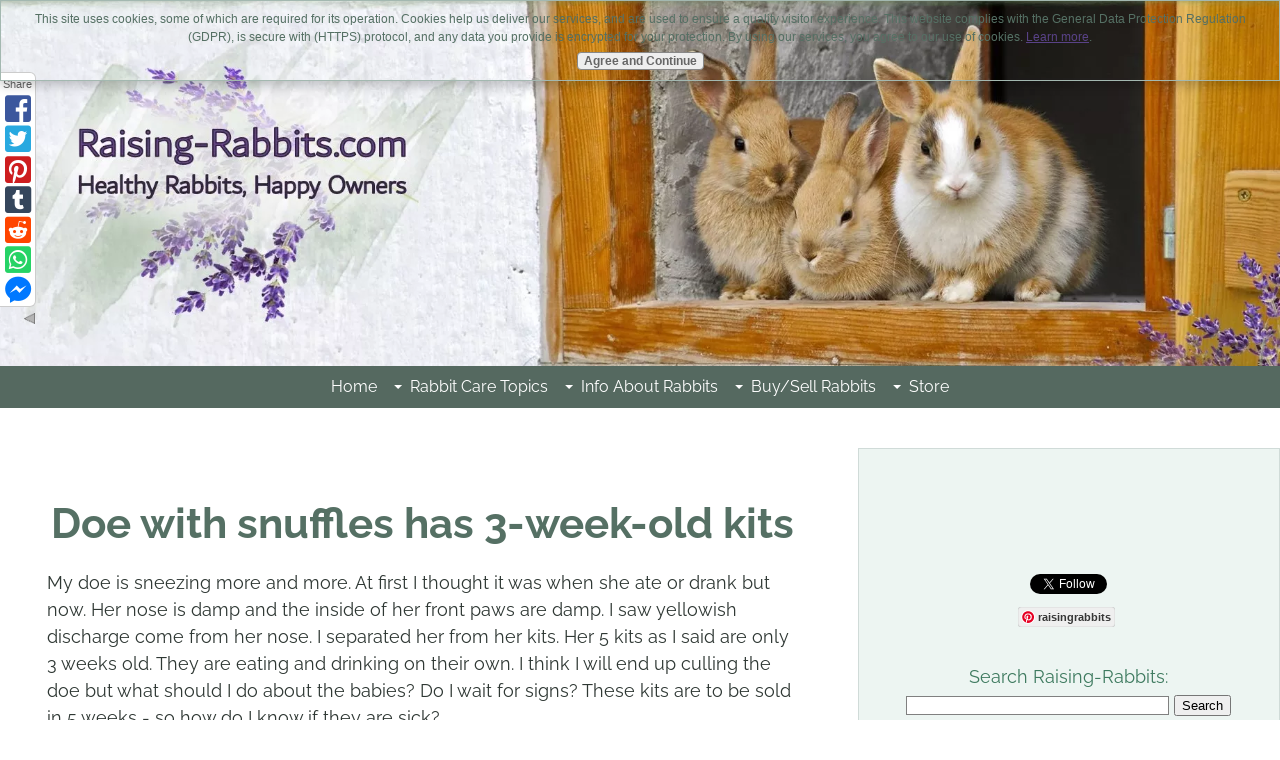

--- FILE ---
content_type: text/html; charset=UTF-8
request_url: https://www.raising-rabbits.com/doe-with-snuffles-has-3weekold-kits.html
body_size: 22648
content:
<!DOCTYPE HTML>
<html xmlns:og="http://opengraphprotocol.org/schema/" xmlns:fb="http://www.facebook.com/2008/fbml">
<head><meta http-equiv="content-type" content="text/html; charset=UTF-8"><title>Doe with snuffles has 3-week-old kits</title><meta name="description" content="My doe is sneezing more and more. At first I thought it was when she ate or drank but now.  Her nose is damp and the inside of her front paws are damp."><meta id="viewport" name="viewport" content="width=device-width, initial-scale=1">
<link href="/A.sd,,_support-files,,_style.css+fonts,,_raleway,,_400.css+fonts,,_raleway,,_400-italic.css+fonts,,_raleway,,_700-italic.css+fonts,,_raleway,,_700.css+fonts,,_arima-madurai,,_400.css+fonts,,_arima-madurai,,_700.css,Mcc.42-slA6ZUm.css.pagespeed.cf.kIGbAhbU6J.css" rel="stylesheet" type="text/css"/>
<!-- start: tool_blocks.sbi_html_head -->
<link rel="apple-touch-icon" sizes="57x57" href="/xfavicon-57x57.png.pagespeed.ic.xySniO9PXc.webp"> <link rel="apple-touch-icon" sizes="60x60" href="/xfavicon-60x60.png.pagespeed.ic.iyppC1FXoj.webp"> <link rel="apple-touch-icon" sizes="72x72" href="/xfavicon-72x72.png.pagespeed.ic.bwdm2vCCya.webp"> <link rel="apple-touch-icon" sizes="76x76" href="/xfavicon-76x76.png.pagespeed.ic.Ay3YC0hC3w.webp"> <link rel="apple-touch-icon" sizes="114x114" href="/xfavicon-114x114.png.pagespeed.ic.7FUKSzgqHu.webp"> <link rel="apple-touch-icon" sizes="120x120" href="/xfavicon-120x120.png.pagespeed.ic.7cuXonmU7k.webp"> <link rel="apple-touch-icon" sizes="144x144" href="/xfavicon-144x144.png.pagespeed.ic.obqIXfwJK5.webp"> <link rel="apple-touch-icon" sizes="152x152" href="/xfavicon-152x152.png.pagespeed.ic.3lGOfYmCev.webp"> <link rel="apple-touch-icon" sizes="180x180" href="/xfavicon-180x180.png.pagespeed.ic.oGW8H6kto8.webp"> <link rel="icon" type="image/png" href="/xfavicon-36x36.png.pagespeed.ic.TubYIWsD5F.webp" sizes="36x36"> <link rel="icon" type="image/png" href="/xfavicon-48x48.png.pagespeed.ic.WMJIpjdT9u.webp" sizes="48x48"> <link rel="icon" type="image/png" href="/xfavicon-72x72.png.pagespeed.ic.bwdm2vCCya.webp" sizes="72x72"> <link rel="icon" type="image/png" href="/xfavicon-96x96.png.pagespeed.ic.egB9yLaukg.webp" sizes="96x96"> <link rel="icon" type="image/png" href="/xfavicon-144x144.png.pagespeed.ic.obqIXfwJK5.webp" sizes="144x144"> <link rel="icon" type="image/png" href="/xfavicon-192x192.png.pagespeed.ic.2P44IBkt7o.webp" sizes="192x192"> <link rel="icon" type="image/png" href="/xfavicon-16x16.png.pagespeed.ic.oRA8CXAgtd.webp" sizes="16x16"> <link rel="icon" type="image/png" href="/xfavicon-32x32.png.pagespeed.ic.Nv2Uy772L1.webp" sizes="32x32"> <link rel="icon" type="image/png" href="/xfavicon-48x48.png.pagespeed.ic.WMJIpjdT9u.webp" sizes="48x48"><link rel="alternate" type="application/rss+xml" title="RSS" href="https://www.raising-rabbits.com/raising-rabbits.xml">
<meta property="fb:app_id" content="247957585243275"/>
<!-- SD -->
<script>var https_page=0</script>
<script src="/plugins/jquery/jquery.js.pagespeed.jm.0IhQ85x_cu.js" charset="utf-8"></script>
<link rel="stylesheet" href="/plugins/prettyphoto/css/A.prettyPhoto.css.pagespeed.cf.m6niIDl4Aa.css" type="text/css" media="screen" charset="utf-8"/>
<script src="/plugins/prettyphoto/js/jquery.prettyPhoto.js.pagespeed.jm.CGeQQfk2PJ.js" charset="utf-8"></script>
<script>(function(){var SS_jQuery=$.noConflict(true);SS_jQuery(document).ready(function(){var _jQuery=jQuery;window.jQuery=SS_jQuery;var excludeOn="desktopOnly";if(typeof MOBILE==="undefined"||MOBILE.viewMode!=="mobile"){excludeOn="mobileOnly";}if(window.innerWidth>500){SS_jQuery("a[rel^='gallery']").filter(function(){var hasParentToExclude=SS_jQuery(this).parents('.'+excludeOn).length>0;if(hasParentToExclude){return false;}return true;}).prettyPhoto({animation_speed:'normal',theme:'light_square',slideshow:3000,autoplay_slideshow:false,social_tools:false,overlay_gallery_max:50});}else{SS_jQuery("a[rel^='gallery']").each(function(){this.target="_blank";});}if(_jQuery){window.jQuery=_jQuery;}});})();</script><script src="//www.raising-rabbits.com/sd/support-files/gdprcookie.js.pagespeed.jm.iNGZUoWWUU.js" async defer></script><!-- end: tool_blocks.sbi_html_head -->
<link rel="shortcut icon" type="image/vnd.microsoft.icon" href="https://www.raising-rabbits.com/favicon.ico">
<link rel="canonical" href="https://www.raising-rabbits.com/doe-with-snuffles-has-3weekold-kits.html"/>
<meta property="og:site_name" content="Raising-Rabbits.com"/>
<meta property="og:title" content="Doe with snuffles has 3-week-old kits"/>
<meta property="og:description" content="My doe is sneezing more and more. At first I thought it was when she ate or drank but now. Her nose is damp and the inside of her front paws are damp."/>
<meta property="og:type" content="article"/>
<meta property="og:url" content="https://www.raising-rabbits.com/doe-with-snuffles-has-3weekold-kits.html"/>
<meta property="og:image" content="https://www.raising-rabbits.com/raising-rabbits-fb.jpg"/>
<meta property="fb:app_id" content="247957585243275"/>
<style>.fb-button{margin-bottom:10px}</style><script>function MM_swapImgRestore(){var i,x,a=document.MM_sr;for(i=0;a&&i<a.length&&(x=a[i])&&x.oSrc;i++)x.src=x.oSrc;}function MM_preloadImages(){var d=document;if(d.images){if(!d.MM_p)d.MM_p=new Array();var i,j=d.MM_p.length,a=MM_preloadImages.arguments;for(i=0;i<a.length;i++)if(a[i].indexOf("#")!=0){d.MM_p[j]=new Image;d.MM_p[j++].src=a[i];}}}function MM_swapImage(){var i,j=0,x,a=MM_swapImage.arguments;document.MM_sr=new Array;for(i=0;i<(a.length-2);i+=3)if((x=MM_findObj(a[i]))!=null){document.MM_sr[j++]=x;if(!x.oSrc)x.oSrc=x.src;x.src=a[i+2];}}function MM_openBrWindow(theURL,winName,features){window.open(theURL,winName,features);}function MM_findObj(n,d){var p,i,x;if(!d)d=document;if((p=n.indexOf("?"))>0&&parent.frames.length){d=parent.frames[n.substring(p+1)].document;n=n.substring(0,p);}if(!(x=d[n])&&d.all)x=d.all[n];for(i=0;!x&&i<d.forms.length;i++)x=d.forms[i][n];for(i=0;!x&&d.layers&&i<d.layers.length;i++)x=MM_findObj(n,d.layers[i].document);if(!x&&d.getElementById)x=d.getElementById(n);return x;}</script>
<script>function MM_displayStatusMsg(msgStr){status=msgStr;document.MM_returnValue=true;}</script>
<!-- start: shared_blocks.18785193#end-of-head -->
<!-- Global site tag (gtag.js) - Google Analytics -->
<script async src="https://www.googletagmanager.com/gtag/js?id=UA-12296424-1"></script>
<script>window.dataLayer=window.dataLayer||[];function gtag(){dataLayer.push(arguments);}gtag('js',new Date());gtag('config','UA-12296424-1');</script>
<script async src="//pagead2.googlesyndication.com/pagead/js/adsbygoogle.js"></script>
<script>(adsbygoogle=window.adsbygoogle||[]).push({google_ad_client:"ca-pub-9631862839685771",enable_page_level_ads:true});</script>
<script async src='https://www.googletagservices.com/tag/js/gpt.js'></script>
<script>var googletag=googletag||{};googletag.cmd=googletag.cmd||[];</script>
<script>googletag.cmd.push(function(){googletag.defineSlot('/21735140023/TopRtSideBar_300',[300,250],'div-gpt-ad-1535145310183-0').addService(googletag.pubads());googletag.defineSlot('/21735140023/leaderboard_728x90',[728,90],'div-gpt-ad-1535146552375-0').addService(googletag.pubads());googletag.defineSlot('/21735140023/leaderboard_728x90',[728,90],'div-gpt-ad-1535146552375-1').addService(googletag.pubads());googletag.defineSlot('/21735140023/lg_rectangle_336x280',[336,280],'div-gpt-ad-1535149196790-0').addService(googletag.pubads());googletag.defineSlot('/21735140023/Rectangle_468x60',[468,60],'div-gpt-ad-1535149739417-0').addService(googletag.pubads());googletag.pubads().enableSingleRequest();googletag.pubads().disableInitialLoad();googletag.enableServices();});</script>
<script>!function(a9,a,p,s,t,A,g){if(a[a9])return;function q(c,r){a[a9]._Q.push([c,r])}a[a9]={init:function(){q("i",arguments)},fetchBids:function(){q("f",arguments)},setDisplayBids:function(){},targetingKeys:function(){return[]},_Q:[]};A=p.createElement(s);A.async=!0;A.src=t;g=p.getElementsByTagName(s)[0];g.parentNode.insertBefore(A,g)}("apstag",window,document,"script","//c.amazon-adsystem.com/aax2/apstag.js");apstag.init({pubID:'6c9b887c-61ff-4290-91ad-ed50bb194854',adServer:'googletag',simplerGPT:true,});googletag.cmd.push(function(){apstag.fetchBids({timeout:2000},function(bids){apstag.setDisplayBids();googletag.pubads().refresh();});});</script>
<!-- end: shared_blocks.18785193#end-of-head -->
<script>var FIX=FIX||{};</script>
</head>
<body class="responsive">
<div id="PageWrapper" class="modern">
<div id="HeaderWrapper">
<div id="Header">
<div class="Liner">
<div class="WebsiteName">
<a href="/"> </a>
</div><div class="Tagline"> </div>
<!-- start: shared_blocks.18785129#top-of-header -->
<div class="" style="width: 100%; box-sizing: border-box"><!-- start: tool_blocks.navbar.horizontal.center --><div class="ResponsiveNavWrapper">
<div class="ResponsiveNavButton"><span>Menu</span></div><div class="HorizontalNavBarCenter HorizontalNavBar HorizontalNavBarCSS ResponsiveNav"><ul class="root"><li class="li1"><a href="/">Home</a></li><li class="li1 submenu"><span class="navheader">Rabbit Care Topics</span><ul><li class="li2"><a href="/rabbit-care.html">Rabbit Care</a></li><li class="li2"><a href="/rabbit-cage.html">Rabbit Cages</a></li><li class="li2"><a href="/breeding-rabbits.html">Breeding to Weaning</a></li><li class="li2"><a href="/feeding-rabbits.html">Feeding Rabbits</a></li><li class="li2"><a href="/rabbit-diseases.html">Rabbit Diseases</a></li><li class="li2 submenu"><span class="navheader">Pet Rabbits</span><ul><li class="li3"><a href="/pet-rabbits.html">Pet Rabbits</a></li><li class="li3"><a href="/rabbit-bedding.html">Rabbit Bedding</a></li></ul></li><li class="li2"><a href="/rabbit-farming.html">Livestock Rabbits</a></li></ul></li><li class="li1 submenu"><span class="navheader">Info About Rabbits</span><ul><li class="li2"><a href="/raising-rabbits-blog.html">Rabbit's Blog</a></li><li class="li2"><a href="/rabbit-rhythms-newsletter-library.html">Newsletter Library</a></li><li class="li2"><a href="/rabbit-breeds.html">Rabbit Breeds</a></li><li class="li2"><a href="/rabbit-genetics.html">Rabbit Genetics</a></li><li class="li2"><a href="/rabbit-pictures.html">Rabbit Pictures</a></li><li class="li2"><a href="/all-about-rabbits.html">More Rabbit Info</a></li><li class="li2"><a href="/homemade-pet-food.html">Homemade Pet Food</a></li><li class="li2"><a href="/resources.html">More Resources</a></li><li class="li2"><a href="/herbivore.html">About Herbivores</a></li><li class="li2"><a href="/animal-rights-articles.html">Animal Rights</a></li></ul></li><li class="li1 submenu"><span class="navheader">Buy/Sell Rabbits</span><ul><li class="li2"><a href="/featured-rabbit-breeder-index.html">Featured Rabbitries!</a></li><li class="li2"><a href="/rabbits-for-sale.html">How to Buy/Sell</a></li><li class="li2"><a href="/rabbit-breeders.html">Rabbit Breeders</a></li><li class="li2"><a href="/rabbit-classifieds.html">Classified Ads: Buy/Sell</a></li></ul></li><li class="li1 submenu"><span class="navheader">Store</span><ul><li class="li2"><a href="http://store.raising-rabbits.com">Raising-Rabbits Store</a></li><li class="li2"><a href="/world-of-raising-rabbits.html">Books & E-Books</a></li><li class="li2"><a href="/bunny-bazaar-online-shopping-mall.html">Bunny Bazaar</a></li><li class="li2"><a href="/oskar-and-friends.html">Pet Totes & Carriers</a></li><li class="li2"><a href="/hostile-hare.html">Hostile Hare Cages</a></li><li class="li2"><a href="/fly-predators.html">Biologic Fly Control</a></li><li class="li2"><a href="/bunny-branola.html">Bunny Branola</a></li><li class="li2"><a href="/rabbit-resting-mat.html">Aromather. Rest Mats</a></li><li class="li2"><a href="/raw-rabbit.html">Frozen Rabbit for Pets</a></li></ul></li></ul></div></div>
<!-- end: tool_blocks.navbar.horizontal.center -->
</div>
<!-- end: shared_blocks.18785129#top-of-header -->
<!-- start: shared_blocks.18785005#bottom-of-header -->
<div class="" style="width: 100%; box-sizing: border-box"></div>
<!-- end: shared_blocks.18785005#bottom-of-header -->
</div><!-- end Liner -->
</div><!-- end Header -->
</div><!-- end HeaderWrapper -->
<div id="ColumnsWrapper">
<div id="ContentWrapper">
<div id="ContentColumn">
<div class="Liner">
<!-- start: shared_blocks.18784967#above-h1 -->
<div class="" style="width: 100%; box-sizing: border-box"></div>
<!-- end: shared_blocks.18784967#above-h1 -->
<!--  -->
<style>.errFld{padding:3px}.errFldOn{padding:0;border:3px solid red}.errMsg{font-weight:bold;color:red;visibility:hidden}.errMsgOn{visibility:visible}#edit textarea{border:1px solid #000}.editTitle{font-size:22px;font-weight:bold;text-align:center}#preview .editTitle{margin-top:0}.editName,.editCountry{text-align:center}.editName,.editCountry,.editBody{}.editBody{text-align:left}#preview{margin-left:auto;margin-right:auto}.GadSense{float:left;vertical-align:top;padding:0 8px 8px 0;margin:0 8px 0 0}.gLinkUnitTop{width:466px;margin:12px auto}.gLinkUnitBot{width:120px;float:right;margin:4px 0 24px 36px}</style>
<div id="submission_24736306" style="border:0px solid black;padding:5px;">
<h1 style="text-align:center;">Doe with snuffles has 3-week-old kits</h1>
<p style="text-align:center;">
</p>
<p>
My doe is sneezing more and more. At first I thought it was when she ate or drank but now. Her nose is damp and the inside of her front paws are damp. I saw yellowish discharge come from her nose. I separated her from her kits. Her 5 kits as I said are only 3 weeks old. They are eating and drinking on their own. I think I will end up culling the doe but what should I do about the babies? Do I wait for signs? These kits are to be sold in 5 weeks - so how do I know if they are sick?<br><br><div class="AdSenseBoxCenter"><script async src="//pagead2.googlesyndication.com/pagead/js/adsbygoogle.js"></script>
<!-- C-2 responsive 20160630 -->
<ins class="adsbygoogle" style="display:block" data-ad-client="ca-pub-9631862839685771" data-ad-slot="3882766947" data-ad-format="auto"></ins>
<script>(adsbygoogle=window.adsbygoogle||[]).push({});</script></div><br>Thanks
</p>
</div>
<table id="comments" style="width:100%; max-width:450px;" border="0" cellpadding="4" cellspacing="0">
<tr>
<td>
<h3 style="text-align:center;">
Comments for Doe with snuffles has 3-week-old kits<br>
<!-- Doe with snuffles has 3-week-old kits -->
</h3>
<p style="text-align:center; font-weight:bold;">
Average Rating <img src="[data-uri]" alt="star"><img src="[data-uri]" alt="star"><img src="[data-uri]" alt="star"><img src="[data-uri]" alt="star"><img src="[data-uri]" alt="star">
</p>
<p style="text-align:center">
<a href="https://www.raising-rabbits.com/doe-with-snuffles-has-3weekold-kits-comment-form.html">Click here to add your own comments</a>
</p>
</td>
</tr>
<tr>
<td style="text-align:center;">
<div id="32848664">
<div id="comment_32848664">
<table style="width:100%; padding:4px;">
<tr>
<td valign="top" style="width:25%;text-align:left;" class="date">
Feb 16, 2022<br>
<strong>Rating</strong><br>
<img src="[data-uri]" alt="star"><img src="[data-uri]" alt="star"><img src="[data-uri]" alt="star"><img src="[data-uri]" alt="star"><img src="[data-uri]" alt="star">
</td>
<td valign="top" style="text-align:left;">
<strong>Snuffles and Fostering</strong>
<br>
<!-- Hallie -->
<span class="author" style="text-align:left;"><strong>by: Hallie </strong></span>
<br>
<br><span class="subBodyText">
Hello! So along those lines, a Holland I purchased contracted Snuffles in the breeder's transport. It was cultured at Cornell and conclusive. The carrier rabbit I bought died, and we treated the remaining rabbits in the rabbitry which mostly showed only mild symptoms. I maintain a separate herd of standard rex in a different building that were not exposed. Could we breed the infected Hollands and immediately foster their babies onto uninfected rabbits in the other barn or would the babies also carry snuffles? In the sane vein, could I buy clean does and keep them separate and still do table breedings to nonsymptomatic (but had been exposed to the snuffles) Holland bucks? Just trying to see if I can salvage my kids' show bunny prospects without killing their pets or never getting kits from them...<br><br>***** Karen Sez *****<br>Ack, no! Don't introduce anything to uninfected rabbits! The newborn kits are already exposed. <br><br>Were these my Hollands, I would do <a target="_new" href="https://www.raising-rabbits.com/pasteurellosis.html">what I DID do with my Rex</a>.<br><br>You *could* do table breedings as you describe. It would certainly be worth a try. It won't eliminate the risk of a recurring snuffles outbreak like a culling program would, but then, I love the idea that you're trying to be gentle with the kids' hearts. <br><br>It feels to me like in the long run, you will make wise choices, but you'll just do it more slowly so as to salvage your kids' show careers. <br><br>God bless you, your children, and your efforts!<br></span>
</td>
</tr>
</table>
<hr>
</div>
</div>
</td>
</tr>
<tr>
<td style="text-align:center;">
<div id="32835012">
<div id="comment_32835012">
<table style="width:100%; padding:4px;">
<tr>
<td valign="top" style="width:25%;text-align:left;" class="date">
Jan 14, 2022<br>
<strong>Rating</strong><br>
<img src="[data-uri]" alt="star"><img src="[data-uri]" alt="star"><img src="[data-uri]" alt="star"><img src="[data-uri]" alt="star"><img src="[data-uri]" alt="star">
</td>
<td valign="top" style="text-align:left;">
<strong>I am having the same problem with snuffles</strong>
<br>
<!-- Sabrina  -->
<span class="author" style="text-align:left;"><strong>by: Sabrina </strong></span>
<br>
<br><span class="subBodyText">
I am so perplexed. Her kits are a week old. Right now she shows light symptoms of snuffles. No runny nose or eyes, just an occasional sneeze and very small amounts of pale mucus every once in awhile. <br><br>If I keep the kits will they effect my other rabbits even if they show no signs? I have a doe that can nurse the kits and was wondering if the kits would make her sick. The reason I say this is the doe is first time mom and she won't feed her kits. So I have been bringing the kits to her to nurse them then take them back inside. <br><br>I just don't want my other rabbits to get sick. The doe showing symptoms is away from the others. <br><br>***** Karen Sez *****<br>I suggest you assume the worst for now, and isolate the doe, the kits, and the foster doe. (Because the kits have indeed exposed her.) You can keep them all in the same general area, if there is room.<br><br>Additionally, I suggest following the guidelines on this <a target="_new" href="https://www.raising-rabbits.com/pasteurellosis.html"><b>page about Pasteurellosis</b></a>. Generally speaking, this involves:<br><ul><li>Isolate the sick and the exposed animals<br><br><li>Cull the sick doe upon weaning the litter<br><br><li>Keep the foster doe in isolation, and cull her if she begins to show symptoms<br><br><li>Keep the bunnies that stay healthy. Statistically, about 1/4 will stay healthy, and 3/4 will get sick.<br><br><li>In this fashion, you'll end up with a VERY HEALTHY group of rabbits, and it'll be a very long time before you have to go through similar difficult choices again.<br></ul><br><br>For me, that approach made all the difference.<br><br>Here are a couple more excellent resources:<br><br><a target="_new" href="https://www.raising-rabbits.com/rabbit-raising-problem-solver.html">Rabbit Raising Problem Solver</a>.<br><br><a target="_new" href="https://www.raising-rabbits.com/rabbit-reproduction.html">Rabbit Reproduction</a>.<br><br><br><br></span>
</td>
</tr>
</table>
<hr>
</div>
</div>
</td>
</tr>
<tr>
<td style="text-align:center;">
<div id="24739175">
<div id="comment_24739175">
<table style="width:100%; padding:4px;">
<tr>
<td valign="top" style="width:25%;text-align:left;" class="date">
Feb 14, 2011<br>
<strong>Rating</strong><br>
<img src="[data-uri]" alt="star"><img src="[data-uri]" alt="star"><img src="[data-uri]" alt="star"><img src="[data-uri]" alt="star"><img src="[data-uri]" alt="star">
</td>
<td valign="top" style="text-align:left;">
<strong>About Doe with Snuffles</strong>
<br>
<!-- Karen -->
<span class="author" style="text-align:left;"><strong>by: Karen </strong></span>
<br>
<br><span class="subBodyText">
Sorry about your doe! As you may have read, there is no reasonable cure for snuffles, and your decision to cull her is regrettably a wise one.<br><br>The kits are usually protected from the pasteurella germ from the doe's antibodies until they're weaned. If bunnies in an exposed litter are going to get sick, they'll most often get sick by the time they're 8 weeks old. You'll want to cull the sick bunnies too. <br><br>The offspring that are 8 weeks old and still healthy are not completely out of the woods health-wise. A few that remain healthy to age 9 weeks may very well start getting sick before they are 6 months old.<br><br>Our experience shows that about 75% of the bunnies born to a sick doe will end up themselves getting sick. This is because their immune systems are as weak as their dam's. But that 4th bunny (the other 25%) will be just fine. And there's no way of knowing which is which, except through time.<br><br>IF you sell these rabbits, we would strongly suggest the high ethical road of letting your buyers know that the mother had to be put down due to snuffles, and that you cannot guarantee their health at this time.<br><br>It'd sure be great if you could cull the doe, keep the whole litter, and then use a healthy offspring that survives healthy to 6+ months to replace the sick doe. This way you'd improve your own animals, and down the road you'd have all healthy rabbits and no regrets. <br><br>Just to complete the discussion: the stresses of pregnancy can decompensate the immune system and bring on snuffles. This might be what happened in your doe. So, if you have the ability to save a female bunny, it is better to save 2 female bunnies, since one (or even both) might get sick once she is bred. <br><br>The whole point of keeping babies from sick animals is to identify the ones that have truly strong immune systems. If you save bunnies, and test the immune systems through pregnancy, and are able to identify and keep truly healthy rabbits, in a year or 2 you'll end up with a truly healthy herd, and will no longer have to worry about the dreaded Pasteurellosis. <br><br>That's an enviable place to be!<br><br>God bless you, and thanks for asking, <br><br>Karen</span>
</td>
</tr>
</table>
<hr>
</div>
</div>
</td>
</tr>
<tr>
<td>
<p style="text-align:center;">
<a href="https://www.raising-rabbits.com/doe-with-snuffles-has-3weekold-kits-comment-form.html">Click here to add your own comments</a>
</p>
<p>
<a href="https://www.raising-rabbits.com/pasteurellosis.html#INV">
Join in and write your own page! It's easy to do. How? Simply click here to return to <b>Comments</b>.</a>
<!-- Comments -->
</p>
</td>
</tr>
</table>
<div class="AdSenseBoxCenter"><script async src="//pagead2.googlesyndication.com/pagead/js/adsbygoogle.js"></script>
<!-- C-2 responsive 20160630 -->
<ins class="adsbygoogle" style="display:block" data-ad-client="ca-pub-9631862839685771" data-ad-slot="3882766947" data-ad-format="auto"></ins>
<script>(adsbygoogle=window.adsbygoogle||[]).push({});</script></div>
<!--  -->
<!-- Comments -->
<!-- start: shared_blocks.200924355#Amazon Responsive Native Shopping Ads 'rabbits' -->
<script>amzn_assoc_placement="adunit0";amzn_assoc_enable_interest_ads="true";amzn_assoc_tracking_id="raisingrabbit-20";amzn_assoc_ad_mode="auto";amzn_assoc_ad_type="smart";amzn_assoc_marketplace="amazon";amzn_assoc_region="US";amzn_assoc_linkid="a3cdb0fa68d8e1d3649723ffdb52d476";amzn_assoc_emphasize_categories="13900861,13900871,2238192011,2619533011";amzn_assoc_fallback_mode={"type":"search","value":"rabbits"};amzn_assoc_default_category="All";</script>
<script src="//z-na.amazon-adsystem.com/widgets/onejs?MarketPlace=US"></script>
<!-- end: shared_blocks.200924355#Amazon Responsive Native Shopping Ads 'rabbits' -->
<!-- start: shared_blocks.201393661#Copyscape button -->
<center><A HREF="https://www.copyscape.com/"><IMG SRC="https://banners.copyscape.com/images/cs-gr-234x16.gif" ALT="Protected by Copyscape Plagiarism Check Software" TITLE="Protected by Copyscape Plagiarism Checker - Do not copy content from this page." WIDTH="234" HEIGHT="16" BORDER="0"></A></center>
<!-- end: shared_blocks.201393661#Copyscape button -->
<!-- start: shared_blocks.18785159#above-socialize-it --><!-- end: shared_blocks.18785159#above-socialize-it -->
<!-- start: shared_blocks.18784969#socialize-it -->
<div class="" style="width: 100%; box-sizing: border-box"><!-- start: shared_blocks.153482615#Double Value Guarantee -->
<div class="" style="border-color: #d3e0db; border-width: 1px 1px 1px 1px; border-style: solid; margin-left: auto; margin-right: auto; padding-left: 20px; padding-right: 20px; padding-top: 10px; padding-bottom: 10px; float: none; width: 90%; background-color: #f5fcfa; box-sizing: border-box"><h3 id="guarantee" style="text-align: center"><em>Double-Value Guarantee</em></h3>
<p style="text-align: center;"><span style="font-size: 18px;">Our policy is to always OVER-deliver
on value, <br/>which is why your purchase is fully covered by our <br/><b>Double-Value
Guarantee</b>. </span></p><p>
</p><p><span style="font-size: 18px;"><i>Go ahead - take any of our e-books
for a test drive. Peruse our detailed informational and educational e-books. Examine
our plans for building rabbit cages, runs, or metal or PVC hutch frames. Check out the Rabbit Husbandry info e-books. </i></span></p><p><span style="font-size: 18px;"><i>If you aren't completely satisfied that your e-book purchase is worth at
least double, triple or even quadruple the price you paid, just drop us a note
within 45 days, and we'll refund you the entire cost. That's our <b>Double-Value
Guarantee</b></i></span><i><span style="font-size:11.5pt;"><span style="font-size: 18px;">.</span></span></i></p><p><i><b>Note:</b> When you purchase your
e-books, they will be in PDF format, so you can download them to any device that
supports PDF format. We advise making a back-up copy to a drive or cloud
account. If the books are lost, you can also purchase another copy from Raising-Rabbits.<br/></i></p>
</div>
<!-- end: shared_blocks.153482615#Double Value Guarantee -->
<!-- start: shared_blocks.227830852#!<br> -->
<br>
<!-- end: shared_blocks.227830852#!<br> -->
<!-- start: tool_blocks.socializeit -->
<div id="socializeit_192777134" class="js-socializeit"></div>
<script>var https_page;var socializeit_options=socializeit_options||[];socializeit_options.push({el_id:"socializeit_192777134",pack:1,domain:"raising-rabbits.com",https_page:https_page,share_horizontal_label:"Share this page:",share_sticky_label:"Share",payItText:"Enjoy this page?  Please pay it forward. Here&apos;s how...",payItExpanded:"<p>Would you prefer to share this page with others by linking to it?</p><ol><li>Click on the HTML link code below.</li><li>Copy and paste it, adding a note of your own, into your blog, a Web page, forums, a blog comment, your Facebook account, or anywhere that someone would find this page valuable.</li></ol>",szColor:"#CCFFCC",whatIsThisLabel:"What’s this?",whatIsThisUrl:"/help/whats-this.html",background_color:"",version:2,display_variant:"sidebar"});</script><!-- end: tool_blocks.socializeit -->
<!-- skipped: tool_blocks.faceit_comment -->
</div>
<!-- end: shared_blocks.18784969#socialize-it -->
<!-- start: shared_blocks.18785092#below-socialize-it -->
<div class="" style="width: 100%; box-sizing: border-box"><!-- start: shared_blocks.212188997#AJ scroll-to-top button -->
<button onclick="topFunction()" id="btnTop" title="Go to top">Top</button>
<style>#btnTop{display:none;position:fixed;bottom:60px;right:25px;z-index:99999;border:none;outline:none;background-color:#088;opacity:.6;color:#fff;cursor:pointer;padding:10px;border-radius:6px}#btnTop:hover{background-color:#900}</style>
<script>window.onscroll=function(){scrollFunction()};function scrollFunction(){if(document.body.scrollTop>20||document.documentElement.scrollTop>20){document.getElementById("btnTop").style.display="block";}else{document.getElementById("btnTop").style.display="none";}}function topFunction(){document.body.scrollTop=0;document.documentElement.scrollTop=0;}</script>
<!-- end: shared_blocks.212188997#AJ scroll-to-top button -->
</div>
<!-- end: shared_blocks.18785092#below-socialize-it -->
</div><!-- end Liner -->
</div><!-- end ContentColumn -->
</div><!-- end ContentWrapper -->
<div id="NavWrapper">
<div id="NavColumn">
<div class="Liner">
<!-- start: shared_blocks.18785244#top-of-nav-column -->
<div class="" style="width: 100%; box-sizing: border-box"><!-- start: tool_blocks.faceit_like.2 --><div style='min-height:94px; display: block;'><div class="fb-like" data-font="" data-href="http://www.raising-rabbits.com" data-layout="button_count" data-send="true" data-show-faces="false" data-width="250" data-lazy="true"></div></div><!-- end: tool_blocks.faceit_like.2 -->
<!-- start: tool_blocks.twitterfollow2 -->
<div class="twitterFollow" style="text-align:center;">
<a href="https://twitter.com/raiserabbits" class="twitter-follow-button" data-show-count="false" data-size="medium" data-show-screen-name="false">Follow @raiserabbits</a>
<script>!function(d,s,id){var js,fjs=d.getElementsByTagName(s)[0];if(!d.getElementById(id)){js=d.createElement(s);js.id=id;js.src="//platform.twitter.com/widgets.js";fjs.parentNode.insertBefore(js,fjs);}}(document,"script","twitter-wjs");</script>
</div>
<!-- end: tool_blocks.twitterfollow2 -->
<!-- start: tool_blocks.pinterestfollow2 -->
<div class="pinterestFollow" style="padding-right: 4px;text-align: center;"><a data-pin-do="buttonFollow" href="https://www.pinterest.com/raisingrabbits/" target="_blank">raisingrabbits</a>
<script async defer src="//assets.pinterest.com/js/pinit.js"></script></div>
<!-- end: tool_blocks.pinterestfollow2 -->
<!-- start: tool_blocks.googleplus1 -->
<div class="googlePlusOne" style="text-align:center">
<div class="g-plusone" data-size="standard" data-annotation="bubble" data-href="http://www.raising-rabbits.com/.templates/legacy_c2_submissions.html" data-callback="plusone_vote">
</div>
</div>
<!-- end: tool_blocks.googleplus1 -->
<br>
<center>
Search Raising-Rabbits:
<form action="https://www.raising-rabbits.com/raisingrabbits-web-search.html" id="cse-search-box">
<div>
<input type="hidden" name="cx" value="partner-pub-9631862839685771:cu4pfjkbo4o"/>
<input type="hidden" name="cof" value="FORID:11"/>
<input type="hidden" name="ie" value="ISO-8859-1"/>
<input type="text" name="q" size="31"/>
<input type="submit" name="sa" value="Search"/>
</div>
</form>
</center>
<br>
<!-- start: shared_blocks.219050915#Just Answer Block Code -->
<center>
<iframe id="$iradid" src="//a.impactradius-go.com/gen-ad-code/3092903/1182022/9320/" width="300" height="250" scrolling="no" frameborder="0" marginheight="0" marginwidth="0"></iframe>
</center>
<br>
<!-- end: shared_blocks.219050915#Just Answer Block Code -->
<div class="" style="border-color: #c5d9d2; border-width: 1px 1px 1px 1px; border-style: solid; padding-left: 20px; padding-right: 20px; padding-top: 15px; background-color: #f7faf9; box-sizing: border-box"><p style="text-align: center;"><span style="text-align: center;background-color: rgb(247, 250, 249);font-size: 16px;"><b><em>* Affiliate Links*</em></b></span><br/><em>As an affiliate of several companies, including Amazon.com, we earn from qualifying&#xa0; purchases. Your purchases from these affiliates come at&#xa0;<u>no extra cost</u>&#xa0;to you.</em><em>&#xa0;</em><br/></p>
</div>
<!-- start: shared_blocks.227830852#!<br> -->
<br>
<!-- end: shared_blocks.227830852#!<br> -->
<!-- start: shared_blocks.243003229#Rt col Bunny Bazaar 300 px -->
<div class="" style="border-color: #cae3db; border-width: 1px 1px 1px 1px; border-style: solid; margin-left: auto; margin-right: auto; padding-left: 20px; padding-right: 20px; float: none; width: 90%; background-color: #f7faf9; box-sizing: border-box"><h4 style="text-align: center"><span style="color: rgb(80, 115, 99);font-size: 22px;font-style: normal;"><span style="font-size: 24px;"><a href="https://www.raising-rabbits.com/bunny-bazaar-online-shopping-mall.html">Bunny Bazaar</a>!</span><br/></span><span style="font-size: 18px;font-weight: normal;"><em>Online Shopping Mall by Raising-Rabbits!</em></span></h4>
<div class="ImageBlock ImageBlockCenter"><a href="https://www.raising-rabbits.com/bunny-bazaar-online-shopping-mall.html" title="Go to Bunny Bazaar Online Shopping Mall: "><img class="ss-lazy" src="data:image/svg+xml,%3Csvg xmlns='http://www.w3.org/2000/svg' viewBox='0 0 242 242'%3E%3C/svg%3E" data-src="https://www.raising-rabbits.com/images/raising-rabbits-toy-s1-5607.jpg" width="242" height="242" alt="Raising-Rabbits toys - durable, ingenious, creative, entertaining. Your rabbits will love them!" title="Raising-Rabbits toys - durable, ingenious, creative, entertaining. Your rabbits will love them!" data-pin-media="https://www.raising-rabbits.com/images/raising-rabbits-toy-s1-5607.jpg" style="width: 242px; height: auto"><span class="Caption CaptionCenter" style="max-width:242px">Do you have someone impossible to buy for? Good News! Their bunny is <b><i>easy</i></b> to shop for!</span></a></div>
<p style="text-align: center;"><span style="font-size: 15px;"><span style="font-size: 16px;"><em><b>One-Stop Shop for Rabbit Swag for both Rabbits and Humans</b></em></span><br/></span></p>
</div>
<!-- end: shared_blocks.243003229#Rt col Bunny Bazaar 300 px -->
<!-- start: shared_blocks.227830852#!<br> -->
<br>
<!-- end: shared_blocks.227830852#!<br> -->
<!-- start: shared_blocks.236929118#Rt Col Bunny Branola 300px -->
<div class="" style="border-color: #cae3db; border-width: 1px 1px 1px 1px; border-style: solid; margin-left: auto; margin-right: auto; padding-left: 20px; padding-right: 20px; float: none; width: 90%; background-color: #f7faf9; box-sizing: border-box"><h4 style="text-align: center"><span style="color: rgb(80, 115, 99);font-size: 22px;"><em>Bunny Branola:&#xa0;</em></span></h4>
<p style="text-align: center;"><span style="font-size: 17px;"><b>Immune-Boosting Rabbit Nutritional Supplement and Treat!</b></span></p>
<div class="ImageBlock ImageBlockCenter"><a href="https://www.raising-rabbits.com/images/BunnyBranola-5126-20210603.jpg" rel="gallery[pageGallery]" title="Bunny Branola, fresh out of the dehydrator and vacuum-packed. From Raising-Rabbits.com"><img class="ss-lazy" src="data:image/svg+xml,%3Csvg xmlns='http://www.w3.org/2000/svg' viewBox='0 0 242 161.48'%3E%3C/svg%3E" data-src="https://www.raising-rabbits.com/images/BunnyBranola-5126-20210603.jpg" width="242" height="161.48" alt="Bunny Branola, fresh out of the dehydrator and vacuum-packed. From Raising-Rabbits.com" title="Bunny Branola, fresh out of the dehydrator and vacuum-packed. From Raising-Rabbits.com" data-pin-media="https://www.raising-rabbits.com/images/BunnyBranola-5126-20210603.jpg" style="width: 242px; height: auto"></a></div>
<p style="text-align: center;"><span style="font-size: 16px;"><span style="font-family: 'Times New Roman';">&#xa0; &#xa0;</span><span style="font-family: Arial, sans-serif;color: rgb(80, 115, 99);">SIX delicious flavors -&#xa0;Sample packs available.<br/>
</span><span style="font-size: 18px;"><b><a href="https://www.raising-rabbits.com/bunny-branola.html">Yes! I want more info</a></b></span></span><b><span style="font-family: Arial, sans-serif;"><span style="font-size: 18px;">!</span></span><span style="font-size: 10pt;font-family: Arial, sans-serif;"><br/>
</span><span style="font-size: 18px;"><u><span style="font-family: Arial, sans-serif;"><a href="https://store.raising-rabbits.com/supplements/" onclick="return FIX.track(this);" rel="noopener" target="_blank">Yes, Buy Bunny Branola Now</a>!</span></u></span></b></p>
</div>
<!-- end: shared_blocks.236929118#Rt Col Bunny Branola 300px -->
<!-- start: shared_blocks.227830852#!<br> -->
<br>
<!-- end: shared_blocks.227830852#!<br> -->
<!-- start: shared_blocks.229816727#t-shirt promo -->
<div class="" style="border-color: #c7d6d0; border-width: 1px 1px 1px 1px; border-style: solid; background-color: #f2f7f6; box-sizing: border-box"><p style="text-align: center;"><span style="font-family: 'Arima Madurai', cursive;font-size: 22px;color: rgb(53, 121, 122);"><b><span style="color: rgb(19, 82, 84);font-size: 23px;">Raising Rabbits Sweatshirts, T-shirts, and Hoodies!&#xa0;</span></b></span><br/></p>
<div style="overflow-x: auto;">
<table class="columns_block grid_block" border="0" style="width: 100%;"><tr><td class="column_0" style="width: 33.334%;vertical-align:top;">
<div class="ImageBlock ImageBlockCenter"><img class="ss-lazy" src="data:image/svg+xml,%3Csvg xmlns='http://www.w3.org/2000/svg' viewBox='0 0 500 500'%3E%3C/svg%3E" data-src="https://www.raising-rabbits.com/images/R-R-sweatshirt.png" width="500" height="500" alt="Raising-Rabbits branded Sweatshirts for cool weather." title="Raising-Rabbits branded Sweatshirts for cool weather." data-pin-media="https://www.raising-rabbits.com/images/R-R-sweatshirt.png" style="width: 500px; height: auto"></div>
</td><td class="column_1" style="width: 33.334%;vertical-align:top;">
<div class="ImageBlock ImageBlockCenter"><img class="ss-lazy" src="data:image/svg+xml,%3Csvg xmlns='http://www.w3.org/2000/svg' viewBox='0 0 1280 1280'%3E%3C/svg%3E" data-src="https://www.raising-rabbits.com/images/R-R-tshirt.jpg" width="1280" height="1280" alt="Raising-Rabbits branded t-shirts." title="Raising-Rabbits branded t-shirts." data-pin-media="https://www.raising-rabbits.com/images/R-R-tshirt.jpg" style="width: 1280px; height: auto"></div>
</td><td class="column_2" style="width: 33.333%;vertical-align:top;">
<div class="ImageBlock ImageBlockCenter"><img class="ss-lazy" src="data:image/svg+xml,%3Csvg xmlns='http://www.w3.org/2000/svg' viewBox='0 0 500 500'%3E%3C/svg%3E" data-src="https://www.raising-rabbits.com/images/R-R-hoodie.png" width="500" height="500" alt="Raising-Rabbits branded hoodies." title="Raising-Rabbits branded hoodies." data-pin-media="https://www.raising-rabbits.com/images/R-R-hoodie.png" style="width: 500px; height: auto"></div>
</td></tr></table>
</div>
<p style="text-align: center;"><span style="font-size: 23.3333px;color: rgb(19, 82, 84);font-family: 'Arima Madurai', cursive;"><b>Now offering classy, unisex&#xa0;</b></span><span style="font-size: 17.5pt;color: rgb(19, 82, 84);font-family: 'Arima Madurai', cursive;"><b>Raising Rabbits
sweatshirts and hoodies.</b></span></p><p style="text-align: center;"><b><span style="font-size: 15pt;color: rgb(53, 121, 122);">Available in a large assortment of colors!&#xa0;(We have unisex T-shirts too.)</span></b></p><p style="text-align: center;"><span style="font-family: 'Arima Madurai', cursive;"><b><span style="font-size: 17.5pt;color: rgb(224, 66, 45);">Find these gorgeous garments in the&#xa0;<a href="https://www.raising-rabbits.com/bunny-bazaar-online-shopping-mall.html"><span style="font-family: 'Arima Madurai', cursive;color: rgb(224, 66, 45);">Bunny Bazaar</span></a>!&#xa0;</span></b></span><span style="font-family: 'Arima Madurai', cursive;font-size: 18px;color: rgb(53, 121, 122);"><b><br/><span style="font-size: 20px;">Order your own today -&#xa0;They make great gifts too!!&#xa0;</span></b></span></p>
</div>
<!-- end: shared_blocks.229816727#t-shirt promo -->
<div class="" style="border-color: #c3d4cd; border-width: 1px 1px 1px 1px; border-style: solid; margin-left: auto; margin-right: auto; padding-left: 7px; padding-right: 7px; float: none; width: 85%; background-color: #e4ebe8; box-sizing: border-box"><h3 style="text-align: center">Featured Rabbitries:</h3>
<p style="text-align: center;"><br/><span style="font-size: 15px;">Click the Rabbitry Name Links:</span><br/></p><p style="text-align: center;"><span style="font-size: 17px;"><u><em><b><span style="font-size: 24px;">Canada, Quebec<br/></span></b></em></u></span><span style="font-size: 18px;"><b><a href="https://www.raising-rabbits.com/mapleridge-stables-rabbitry.html" target="_blank">MapleRidge Stables Rabbitry</a></b></span><br/><span style="font-size: 17px;">Himalayan Rabbits&#xa0;</span></p><p style="text-align: center;"><span style="font-size: 17px;"><span style="font-size: 24px;"><u><em><b>Arizona</b></em></u></span><br/><span style="font-size: 18px;"><b><a href="https://www.raising-rabbits.com/hostile-hare.html">Hostile Hare</a><br/></b></span>Chinchillas, <a href="https://store.raising-rabbits.com/cages/" onclick="return FIX.track(this);"><b>Cages</b></a><br/></span></p><p style="text-align: center;"><span style="font-size: 24px;"><u><em><b>Illinois<br/></b></em></u></span><span style="font-size: 18px;"><b><a href="https://www.raising-rabbits.com/open-doors-rabbitry.html">Open Doors Rabbitry<br/></a></b></span><span style="font-size: 17px;">Lionheads, New Zealands</span></p><p style="text-align: center;"><span style="font-size: 17px;"><span style="font-size: 24px;"><u><em><b>Kentucky</b></em></u></span><br/><a href="https://www.raising-rabbits.com/goshen-bunnies.html" target="_blank"><span style="font-size: 18px;"><b>Goshen Bunnies</b></span></a><br/>Holland Lop and Mini Plush Lop</span></p><p style="text-align: center;"><span style="font-size: 24px;"><u><em><b>Minnesota<br/></b></em></u></span><span style="font-size: 18px;"><b><a href="https://www.raising-rabbits.com/lops-of-love-rabbitry.html" target="_blank">Lops of Love Rabbitry</a></b><br/><span style="font-size: 17px;"><em>Closed for Christmas vacation</em></span></span></p><p style="text-align: center;"><span style="font-size: 24px;"><u><em><b>New Jersey<br/></b></em></u></span><a href="https://www.raising-rabbits.com/belles-bunny-boutique.html" target="_blank"><span style="font-size: 18px;"><b>Belle's Bunny Boutique<br/></b></span></a><span style="font-size: 17px;">Holland Lops & Mini Lion Lops</span></p><p style="text-align: center;"><span style="font-size: 17px;"><span style="font-size: 24px;"><u><em><b>North Carolina</b></em></u></span><br/><a href="https://www.raising-rabbits.com/what-the-fluffle-rabbitry.html" target="_blank"><span style="font-size: 18px;"><b>What The Fluffle Rabbitry</b></span></a><br/>New Zealands, Champagnes<a href="https://www.raising-rabbits.com/breadbox-rabbitry.html" target="_blank"><br/><span style="font-size: 18px;"><b>Breadbox Rabbitry</b></span><br/></a>Netherland Dwarfs<br/></span></p><p style="text-align: center;"><span style="font-size: 17px;"><a href="https://www.raising-rabbits.com/rabbits-for-sale-in-pa.html"><span style="font-size: 24px;"><u><em><b>Pennsylvania</b></em></u></span></a><br/><a href="https://www.raising-rabbits.com/happily-ever-after-rabbitry.html" target="_blank"><span style="font-size: 18px;"><b>Happily Ever After</b></span></a><br/>Mini Plush Lops, Holland Lops,<br/>Netherland Dwarf, Lionhead,<br/>Mini Plush Lop, & Mini Rex<br/><a href="https://www.raising-rabbits.com/bunnies-by-emma-and-ellie.html" target="_blank"><span style="font-size: 18px;"><b>Bunnies by Emma and Ellie</b></span></a><br/>Holland Lop, Mini Lop, Mini Plush Lop,</span><br/><span style="font-size: 17px;">Mini Rex/Holland Lop Mix</span><br/></p><p style="text-align: center;"><span style="font-size: 24px;"><u><em><b>South Carolina<br/></b></em></u></span><a style="font-size: 17px;" href="https://www.raising-rabbits.com/jubilee-farms-holland-lops.html" target="_blank"><span style="font-size: 18px;"><b>Jubilee Farms<br/></b></span></a><span style="font-size: 17px;">Holland Lops</span></p>
</div>
<!-- start: shared_blocks.181997187#<br> -->
<br>
<!-- end: shared_blocks.181997187#<br> -->
<div class="" style="border-color: #d0dbd8; border-width: 1px 1px 1px 1px; border-style: solid; background-color: #e9f0ed; box-sizing: border-box">
<div class="" style="padding-left: 20px; padding-right: 20px; box-sizing: border-box"><p style="text-align: center;"><span style="font-size: 23px;color: rgb(118, 99, 153);"><b>Subscribe to&#xa0;</b><b>Rabbit Rhythms, <br/>our e-newsletter </b></span><span style="color: rgb(163, 184, 176);"><span style="font-size: 18px;"><b><span style="font-size: 23px;color: rgb(118, 99, 153);">! </span><br/></b><span style="font-size: 17px;font-weight: normal;color: rgb(133, 153, 146);">Get&#xa0;</span></span><span style="font-size: 16px;color: rgb(133, 153, 146);">rabbit news, husbandry and health tips mostly every month. It's easy - we only need your email address, then hit the 'subscribe' button. Enjoy!</span></span></p>
<!-- start: tool_blocks.ezine2 -->
<div class="Ezine2 EzineLeft  EzineVertical" style="background-color: #d0dbd8">
<form action="/cgi-bin/mailout/mailmgr.cgi" method="POST" accept-charset="UTF-8">
<input type="hidden" name="list_id" value="21103608">
<input type="hidden" name="action" value="subscribe">
<div class="EzineRow EzineEmailRow">
<label for="EzineEmail.2">Email</label>
<input id="EzineEmail.2" required type="email" name="email" onFocus="SS_LDR_recaptcha()">
</div><div class="EzineRow EzineNameRow">
<label for="EzineName.2">First Name (optional)</label>
<input id="EzineName.2" type="text" name="name">
</div><div class="EzineRow EzineGDPRAgeConsentRow">
<label for="EzineGDPRAgeConsent.2"><input id="EzineGDPRAgeConsent.2" required type="checkbox" name="gdpr_age_consent">I am at least 16 years of age.</label>
</div>
<div class="EzineRow GDPRPrivacyPolicyConsentRow">
<label for="GDPRPrivacyPolicyConsent.2"><input id="GDPRPrivacyPolicyConsent.2" required type="checkbox" name="gdpr_privacy_policy_consent">I have read and accept the <a href="https://www.raising-rabbits.com/privacy-policy.html" target="_new">privacy policy</a>.</label>
</div>
<div class="EzineRow GDPRInformationPurposeRow">
<label for="GDPRInformationPurpose.2"><input id="GDPRInformationPurpose.2" required type="checkbox" name="gdpr_information_purpose">I understand that you will use my information to send me the Rabbit Rhythms e-newsletter.</label>
</div><div class="EzineRow EzineButtonRow">
<button class="EzineButton" type="submit">Subscribe</button>
</div>
</form>
</div><!-- end: tool_blocks.ezine2 -->
</div>
</div>
<!-- start: shared_blocks.181997187#<br> -->
<br>
<!-- end: shared_blocks.181997187#<br> -->
<!-- start: tool_blocks.whatsnew.[base64] -->
<div class="WhatsNew" style="width: 100%">
<h2><a href="https://www.raising-rabbits.com/raising-rabbits-blog.html">Recent Articles</a></h2><div class="WhatsNew-subscribe">
<img loading="lazy" class="WhatsNew-icon" src="[data-uri]" alt="RSS"/>
<ul>
<li>
<a href="https://www.raising-rabbits.com/raising-rabbits.xml">
<img loading="lazy" src="[data-uri]" alt="XML RSS"/>
</a>
</li> <li>
<a href="https://feedly.com/i/subscription/feed/https://www.raising-rabbits.com/raising-rabbits.xml" target="new" rel="nofollow">
<img loading="lazy" src="[data-uri]" alt="follow us in feedly"/>
</a>
</li> <li>
<a href="https://add.my.yahoo.com/rss?url=https://www.raising-rabbits.com/raising-rabbits.xml" target="new" rel="nofollow">
<img loading="lazy" src="[data-uri]" alt="Add to My Yahoo!"/>
</a>
</li> </ul>
</div><ol>
<li>
<h3><a href="https://www.raising-rabbits.com/all-rabbit-breeds.html">All rabbit breeds recognized in USA by American Rabbit Breeders Assoc.</a></h3><p class="WhatsNew-time"><abbr title="2026-01-02T18:49:59-0500">Jan 02, 26 06:49 PM</abbr></p><div class="blogItThumbnail"><a href="https://www.raising-rabbits.com/all-rabbit-breeds.html"><img class="blogItThumbnail ss-lazy" src="data:image/svg+xml,%3Csvg xmlns='http://www.w3.org/2000/svg' viewBox='0 0 150 98.2668977469671'%3E%3C/svg%3E" data-src="/image-thumbnails/americanrewbuck.jpg/default.webp" alt="American REW Buck" style="width:150px;height:98.2668977469671px" width="150" height="98.2668977469671"></a></div><div class="WhatsNew-content">List of all rabbit breeds recognized by ARBA, along with weights, brief descriptions and link to national rabbit breed club if available</div><p class="WhatsNew-more"><a href="/all-rabbit-breeds.html">Read More</a></p></li>
<li>
<h3><a href="https://www.raising-rabbits.com/about-ordering-raw-rabbit.html">About Ordering Raw Rabbit: Feeding Raw Can Be Easy</a></h3><p class="WhatsNew-time"><abbr title="2025-12-10T17:10:10-0500">Dec 10, 25 05:10 PM</abbr></p><div class="blogItThumbnail"><a href="https://www.raising-rabbits.com/about-ordering-raw-rabbit.html"><img class="blogItThumbnail ss-lazy" src="data:image/svg+xml,%3Csvg xmlns='http://www.w3.org/2000/svg' viewBox='0 0 150 72.875'%3E%3C/svg%3E" data-src="/image-thumbnails/Moses-Zacchaeus-enyedy2.jpg/default.webp" alt="Moses-Zacchaeus-enyedy2.jpg - raw rabbit" style="width:150px;height:72.875px" width="150" height="72.875"></a></div><div class="WhatsNew-content">About ordering raw rabbit: All the details and your questions answered about easily purchasing frozen raw rabbit from Raising-Rabbits.com for your dogs/cats.</div><p class="WhatsNew-more"><a href="/about-ordering-raw-rabbit.html">Read More</a></p></li>
<li>
<h3><a href="https://www.raising-rabbits.com/autumn-rabbit-pictures.html">Autumn Rabbit Pictures: Autumn-Themed Rabbit Photos</a></h3><p class="WhatsNew-time"><abbr title="2025-08-25T16:14:24-0400">Aug 25, 25 04:14 PM</abbr></p><div class="blogItThumbnail"><a href="https://www.raising-rabbits.com/autumn-rabbit-pictures.html"><img class="blogItThumbnail ss-lazy" src="data:image/svg+xml,%3Csvg xmlns='http://www.w3.org/2000/svg' viewBox='0 0 150 107.166666666667'%3E%3C/svg%3E" data-src="/image-thumbnails/belles-bunny-boutique-16-fall-lionlop.jpg/default.webp" alt="belles-bunny-boutique-16-fall-lionlop" style="width:150px;height:107.166666666667px" width="150" height="107.166666666667"></a></div><div class="WhatsNew-content">Autumn Rabbit Pictures is a delightful collection of bunny photos in various fall themes, including story lines and cute quips..</div><p class="WhatsNew-more"><a href="/autumn-rabbit-pictures.html">Read More</a></p></li></ol></div><!-- end: tool_blocks.whatsnew.[base64] -->
</div>
<!-- end: shared_blocks.18785244#top-of-nav-column -->
<!-- start: shared_blocks.18785194#navigation -->
<div class="" style="width: 100%; box-sizing: border-box"><!-- start: shared_blocks.201391721#Google adsense responsive "vertical" shape - rt column -->
<center>
<script async src="//pagead2.googlesyndication.com/pagead/js/adsbygoogle.js"></script>
<!-- C-2 responsive 20160630 -->
<ins class="adsbygoogle" style="display:block" data-ad-client="ca-pub-9631862839685771" data-ad-slot="3882766947" data-ad-format="vertical"></ins>
<script>(adsbygoogle=window.adsbygoogle||[]).push({});</script>
</center>
<!-- end: shared_blocks.201391721#Google adsense responsive "vertical" shape - rt column -->
<!-- start: shared_blocks.153956786#Storey - RRPS -->
<div class="CalloutBox" style="border-color: #d0dbd8; border-width: 1px 1px 1px 1px; border-style: solid; margin-left: auto; margin-right: auto; padding-left: 20px; padding-right: 20px; padding-bottom: 10px; float: none; width: 80%; background-color: #f5faf8; box-sizing: border-box"><h2 style="text-align: center"><span style="font-size: 28px;">Raising-Rabbits: Home of<br/></span><span style="font-size: 26px;"><b><a href="https://www.raising-rabbits.com/rabbit-raising-problem-solver.html">The Rabbit Raising Problem Solver</a></b></span><br/><span style="font-size: 24.22222328186035px;">&#xa0;</span><br/></h2>
<div class="ImageBlock ImageBlockCenter"><a href="https://www.raising-rabbits.com/rabbit-raising-problem-solver.html" target="_blank" title="Go to Rabbit Raising Problem Solver. All your common questions answered"><img class="ss-lazy" src="data:image/svg+xml,%3Csvg xmlns='http://www.w3.org/2000/svg' viewBox='0 0 220 293.333333333333'%3E%3C/svg%3E" data-src="https://www.raising-rabbits.com/images/622142_RabbitRaisingCvr_001.jpg" width="220" height="293.333333333333" alt="Rabbit Raising Problem Solver book cover." title="Rabbit Raising Problem Solver book cover. This Q&amp;A format book is offered by Storey Publishing." data-pin-media="https://www.raising-rabbits.com/images/622142_RabbitRaisingCvr_001.jpg" style="width: 220px; height: auto; border-color: #000000; border-width: 1px 1px 1px 1px; border-style: solid"></a></div>
<p style="text-align: center;"><span style="color: rgb(80, 115, 99);font-size: 19px;"><b>$22.62 - includes</b></span><br/></p><ul><li><span style="color: rgb(80, 115, 99);"><span style="text-align: center;"><b>10% off</b>&#xa0;your <u>autographed</u><span style="text-decoration: none;"><em>&#xa0;copy</em></span> of&#xa0;</span><span style="font-size: 17.7778px;text-align: center;">Rabbit Raising Problem Solver</span></span></li><li><span style="font-size: 18px;color: rgb(80, 115, 99);"><span style="text-align: center;"><b>All packaging, handling, and Media Mail postage</b> costs <span style="font-size: 16px;">(WA residents are subject to sales tax)</span><br/></span></span></li><li><span style="font-size: 18px;color: rgb(80, 115, 99);"><span style="text-align: center;"><span style="font-size: 12.222222328186035px;"><span style="font-size: 14.222222328186035px;">Applies to US addresses</span> - <span style="font-size: 13px;">(sadly, Media Mail is not offered for international shipping, not even for&#xa0; </span></span><span style="font-size: 13px;">really awesome books)</span></span></span></li><li><span style="font-size: 13px;color: rgb(80, 115, 99);"><span style="text-align: center;">(International shipping is available, of course, but it's out of our control how much they charge for shipping. Send us your country, city, and area code to obtain a shipping quote.)</span></span></li></ul>
<p style="text-align: center;"><a href="http://store.raising-rabbits.com/rabbit-raising-problem-solver-paperback-book/" onclick="return FIX.track(this);" rel="noopener nofollow" target="_blank"><span style="font-size: 24px;"><b>Order Here</b></span></a></p>
</div>
<!-- end: shared_blocks.153956786#Storey - RRPS -->
</div>
<!-- end: shared_blocks.18785194#navigation -->
<!-- start: shared_blocks.18785273#bottom-of-nav-column -->
<div class="" style="width: 100%; box-sizing: border-box">
<div class="" style="border-color: #d0dbd8; border-width: 1px 1px 1px 1px; border-style: solid; background-color: #f7faf9; box-sizing: border-box">
<div class="" style="padding-left: 20px; padding-right: 20px; box-sizing: border-box"><p style="text-align: center;"><br/><span style="font-size: 16px;"><b><em>* Affiliate Links*</em></b></span><br/><em>As an affiliate of several companies, including Amazon.com, we earn from qualifying&#xa0; purchases. Your purchases from these affiliates come at <u>no extra cost</u> to you.</em><em>&#xa0;<br/></em></p>
</div>
</div>
<!-- start: shared_blocks.181997187#<br> -->
<br>
<!-- end: shared_blocks.181997187#<br> -->
<!-- start: shared_blocks.243602962#JustAnswer ask a vet 150x600 rt col banner -->
<center>
<iframe id="$iradid" src="//a.impactradius-go.com/gen-ad-code/3092903/845603/9320/" width="160" height="600" scrolling="no" frameborder="0" marginheight="0" marginwidth="0"></iframe>
</center>
<br>
<!-- end: shared_blocks.243602962#JustAnswer ask a vet 150x600 rt col banner -->
<center><a target="_new" href="https://www.copyscape.com/"><img src="https://www.raising-rabbits.com/images/xcopyscape-seal-black-120x100.png.pagespeed.ic.Ieb3H0O1YW.webp" width="120" height="100" border="0" alt="Protected by Copyscape" title="Protected by Copyscape Plagiarism Checker - Do not copy content from this page."/></a></center>
</div>
<!-- end: shared_blocks.18785273#bottom-of-nav-column -->
</div><!-- end Liner -->
</div><!-- end NavColumn -->
</div><!-- end NavWrapper -->
</div><!-- end ColumnsWrapper -->
<div id="FooterWrapper">
<div id="Footer">
<div class="Liner">
<!-- start: shared_blocks.18785006#above-bottom-nav -->
<div class="" style="width: 100%; box-sizing: border-box"></div>
<!-- end: shared_blocks.18785006#above-bottom-nav -->
<!-- start: shared_blocks.18785088#bottom-navigation -->
<div class="" style="width: 100%; box-sizing: border-box"></div>
<!-- end: shared_blocks.18785088#bottom-navigation -->
<!-- start: shared_blocks.18784968#below-bottom-nav -->
<div class="" style="width: 100%; box-sizing: border-box"></div>
<!-- end: shared_blocks.18784968#below-bottom-nav -->
<!-- start: shared_blocks.18785087#footer -->
<div class="" style="width: 100%; box-sizing: border-box"><!-- commented out by Will 

<script type="text/javascript">stLight.options({publisher: "45ea1ed8-255c-4ea3-9c3f-36e5fe2fe02d", doNotHash: false, doNotCopy: false, hashAddressBar: false});</script>
<script>
var options={ "publisher": "45ea1ed8-255c-4ea3-9c3f-36e5fe2fe02d", "position": "left", "ad": { "visible": false, "openDelay": 5, "closeDelay": 0}, "chicklets": { "items": ["facebook", "twitter", "googleplus", "linkedin", "pinterest", "amazon_wishlist", "email", "sharethis"]}};
var st_hover_widget = new sharethis.widgets.hoverbuttons(options);
</script>
-->
<p><br/>By <a href="https://plus.google.com/104862717024442494509?rel=author" onclick="return FIX.track(this);">Karen Patry</a> , Copyright © 2009-2026 Raising-Rabbits.com. All rights reserved.&#xa0;<br/><a href="https://www.raising-rabbits.com/privacy-policy.html">Privacy Policy</a> &#xa0;| <a href="https://www.raising-rabbits.com/disclaimer.html">Disclaimer <br/></a><a href="https://www.raising-rabbits.com/raising-rabbits-survey.html">Survey </a><span style="color: rgb(171, 171, 171);">&#xa0;|&#xa0;</span><a href="https://www.raising-rabbits.com/aurora-rex-rabbit-ranch.html">About </a><span style="color: rgb(171, 171, 171);">&#xa0;|&#xa0;</span><a href="https://www.raising-rabbits.com/aurora-rex-rabbits.html">Aurora Rex Rabbits </a><span style="color: rgb(171, 171, 171);">&#xa0;| <a href="https://www.raising-rabbits.com/site-map.html">Site Map</a> | <a href="https://www.raising-rabbits.com/sbi-review.html">SBI Review</a> |&#xa0;<a href="https://www.raising-rabbits.com/advertise.html">Advertise</a> |&#xa0;</span><a href="https://www.raising-rabbits.com/contact-us.html">Contact Us</a><br/></p><p><span style="font-size: 15px;"><b><a href="https://ilovesbi.sitesell.com/Karen72.html" rel="nofollow">Powered by <br/>Solo Build It!<br/><br/><br/><br/><br/></a></b></span></p>
<!-- start: shared_blocks.229041691#Infolinks hard code (html) -->
<script>var infolinks_pid=3267239;var infolinks_wsid=0;</script> <script src="//resources.infolinks.com/js/infolinks_main.js"></script>
<!-- end: shared_blocks.229041691#Infolinks hard code (html) -->
</div>
<!-- end: shared_blocks.18785087#footer -->
</div><!-- end Liner -->
</div><!-- end Footer -->
</div><!-- end FooterWrapper -->
</div><!-- end PageWrapper -->
<script src="/sd/support-files/fix.js"></script>
<script>FIX.doEndOfBody();</script>
<script src="/sd/support-files/design.js"></script>
<!-- start: tool_blocks.sbi_html_body_end -->
<script>var SS_PARAMS={pinterest_enabled:false,googleplus1_on_page:true,socializeit_onpage:true};</script> <div id="fb-root"></div>
<script async defer crossorigin="anonymous" src="https://connect.facebook.net/en_US/sdk.js#xfbml=1&version=v4.0&appId=247957585243275&autoLogAppEvents=1"></script><style>.g-recaptcha{display:inline-block}.recaptcha_wrapper{text-align:center}</style>
<script>if(typeof recaptcha_callbackings!=="undefined"){SS_PARAMS.recaptcha_callbackings=recaptcha_callbackings||[]};</script><script>(function(d,id){if(d.getElementById(id)){return;}var s=d.createElement('script');s.async=true;s.defer=true;s.src="/ssjs/ldr.js";s.id=id;d.getElementsByTagName('head')[0].appendChild(s);})(document,'_ss_ldr_script');</script><script async src="/ssjs/lazyload.min.js.pagespeed.jm.GZJ6y5Iztl.js"></script><!-- end: tool_blocks.sbi_html_body_end -->
<!-- Generated at 22:54:30 06-Jan-2026 with citylife v149 -->
</body>
</html>


--- FILE ---
content_type: text/html; charset=utf-8
request_url: https://www.google.com/recaptcha/api2/aframe
body_size: 267
content:
<!DOCTYPE HTML><html><head><meta http-equiv="content-type" content="text/html; charset=UTF-8"></head><body><script nonce="_jA_96FRTpRrFZx1dndiZg">/** Anti-fraud and anti-abuse applications only. See google.com/recaptcha */ try{var clients={'sodar':'https://pagead2.googlesyndication.com/pagead/sodar?'};window.addEventListener("message",function(a){try{if(a.source===window.parent){var b=JSON.parse(a.data);var c=clients[b['id']];if(c){var d=document.createElement('img');d.src=c+b['params']+'&rc='+(localStorage.getItem("rc::a")?sessionStorage.getItem("rc::b"):"");window.document.body.appendChild(d);sessionStorage.setItem("rc::e",parseInt(sessionStorage.getItem("rc::e")||0)+1);localStorage.setItem("rc::h",'1768624118450');}}}catch(b){}});window.parent.postMessage("_grecaptcha_ready", "*");}catch(b){}</script></body></html>